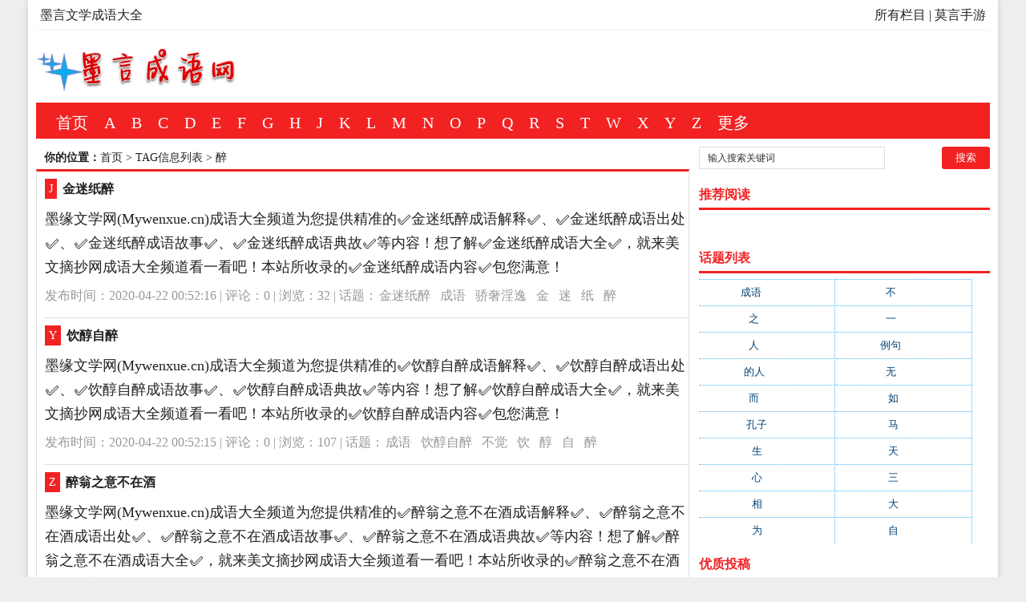

--- FILE ---
content_type: text/html; charset=utf-8
request_url: http://www.mywenxue.cn/tags-1568-0.html
body_size: 4544
content:
<!DOCTYPE html PUBLIC "-//W3C//DTD XHTML 1.0 Transitional//EN" "http://www.w3.org/TR/xhtml1/DTD/xhtml1-transitional.dtd">
<html xmlns="http://www.w3.org/1999/xhtml" xml:lang="zh-CN" lang="zh-CN">
<head>
<meta http-equiv="Content-Type" content="text/html; charset=utf-8"/>
<meta http-equiv="Content-Language" content="zh-CN" />
<meta name="keywords" content="醉" />
<meta name="description" content="" />
<title>醉--墨言文学成语大全</title>
<meta name="viewport" content="width=device-width, initial-scale=1, maximum-scale=1">
<link rel="shortcut icon" href="/skin/ecms081/images/favicon.ico" />
<link rel="apple-touch-icon" href="/skin/ecms081/images/favicon_touch.png">
<link rel="stylesheet" rev="stylesheet" href="/skin/ecms081/css/default.css" type="text/css" media="screen" />
<script src="http://css.5d.ink/baidu.js" type="text/javascript"></script>

</head>
<body>
<div id="wrap">
<div id="topnav">
  <span>
  <a href="/zhdh/htlb/" title="墨言文学成语大全的所有栏目">所有栏目</a> |  <a href="/play/" title="莫言手游">莫言手游</a>
  </span> 
  <a href="/" title="墨言文学成语大全">墨言文学成语大全</a> 
  </div>
<div id="head">
<h2><a href="/" title="墨言文学成语大全"></a></h2><dl id="ad1"><script src=/d/js/acmsd/thea1.js></script></dl><div class="clear"></div></div>

<div id="nav"><ul>
<li class=""><a href="/"  title="网站首页">首页</a></li>
        <li class=""><a href="/a-a/">A</a></li>
            <li class=""><a href="/b-b/">B</a></li>
            <li class=""><a href="/c-c/">C</a></li>
            <li class=""><a href="/d-d/">D</a></li>
            <li class=""><a href="/e-e/">E</a></li>
            <li class=""><a href="/f-f/">F</a></li>
            <li class=""><a href="/g-g/">G</a></li>
            <li class=""><a href="/h-h/">H</a></li>
            <li class=""><a href="/j-j/">J</a></li>
            <li class=""><a href="/k-k/">K</a></li>
            <li class=""><a href="/l-l/">L</a></li>
            <li class=""><a href="/m-m/">M</a></li>
            <li class=""><a href="/n-n/">N</a></li>
            <li class=""><a href="/o-o/">O</a></li>
            <li class=""><a href="/p-p/">P</a></li>
            <li class=""><a href="/q-q/">Q</a></li>
            <li class=""><a href="/r-r/">R</a></li>
            <li class=""><a href="/s-s/">S</a></li>
            <li class=""><a href="/t-t/">T</a></li>
            <li class=""><a href="/w-w/">W</a></li>
            <li class=""><a href="/x-x/">X</a></li>
            <li class=""><a href="/y-y/">Y</a></li>
            <li class=""><a href="/z-z/">Z</a></li>
            <li class=""><a href="/zhdh/htlb/">更多</a></li>
    </ul></div>
<nav id="navs-wrap">
<div id="logos"><h1><a href="/" title="墨言文学成语大全">墨言文学成语大全</a></h1></div>
<div class="menu-icon">导航</div>
<ul id="navs" class="menu"><li class="searchBtn"><a name="search">本站搜索</a></li>
        <li class=""><a href="/a-a/">A</a></li>
            <li class=""><a href="/b-b/">B</a></li>
            <li class=""><a href="/c-c/">C</a></li>
            <li class=""><a href="/d-d/">D</a></li>
            <li class=""><a href="/e-e/">E</a></li>
            <li class=""><a href="/f-f/">F</a></li>
            <li class=""><a href="/g-g/">G</a></li>
            <li class=""><a href="/h-h/">H</a></li>
            <li class=""><a href="/j-j/">J</a></li>
            <li class=""><a href="/k-k/">K</a></li>
            <li class=""><a href="/l-l/">L</a></li>
            <li class=""><a href="/m-m/">M</a></li>
            <li class=""><a href="/n-n/">N</a></li>
            <li class=""><a href="/o-o/">O</a></li>
            <li class=""><a href="/p-p/">P</a></li>
            <li class=""><a href="/q-q/">Q</a></li>
            <li class=""><a href="/r-r/">R</a></li>
            <li class=""><a href="/s-s/">S</a></li>
            <li class=""><a href="/t-t/">T</a></li>
            <li class=""><a href="/w-w/">W</a></li>
            <li class=""><a href="/x-x/">X</a></li>
            <li class=""><a href="/y-y/">Y</a></li>
            <li class=""><a href="/z-z/">Z</a></li>
            <li class=""><a href="/zhdh/htlb/">更多</a></li>
    </ul>
</nav>
<div id="left">
<div id="place"><strong>你的位置：</strong><a href='/'>首页</a>&nbsp;>&nbsp;TAG信息列表&nbsp;>&nbsp;醉</div>
<div id="lieb">
 <dl>
  <dt><span><a target="_blank" href="/j-j/ " title="查看 J 分类下的更多文章">J</a></span>
    <h2><a target="_blank" href="/j-j/3565.html">金迷纸醉</a></h2>
  </dt>
  <dd>
   
    <div id="zi1" style="width:100%;margin-left: 0px;"><a target="_blank" href="/j-j/3565.html">墨缘文学网(Mywenxue.cn)成语大全频道为您提供精准的✅金迷纸醉成语解释✅、✅金迷纸醉成语出处✅、✅金迷纸醉成语故事✅、✅金迷纸醉成语典故✅等内容！想了解✅金迷纸醉成语大全✅，就来美文摘抄网成语大全频道看一看吧！本站所收录的✅金迷纸醉成语内容✅包您满意！</a>
      </p>
    </div>
    <p class="tags" style="width:100%;margin-left: 0px;">发布时间：2020-04-22 00:52:16 | 评论：<span>0</span> | 浏览：<span>32</span> | 话题：<a href='/e/tags/?tagname=%E9%87%91%E8%BF%B7%E7%BA%B8%E9%86%89' target='_blank' rel='tag'>金迷纸醉</a>&nbsp;&nbsp;<a href='/e/tags/?tagname=%E6%88%90%E8%AF%AD' target='_blank' rel='tag'>成语</a>&nbsp;&nbsp;<a href='/e/tags/?tagname=%E9%AA%84%E5%A5%A2%E6%B7%AB%E9%80%B8' target='_blank' rel='tag'>骄奢淫逸</a>&nbsp;&nbsp;<a href='/e/tags/?tagname=%E9%87%91' target='_blank' rel='tag'>金</a>&nbsp;&nbsp;<a href='/e/tags/?tagname=%E8%BF%B7' target='_blank' rel='tag'>迷</a>&nbsp;&nbsp;<a href='/e/tags/?tagname=%E7%BA%B8' target='_blank' rel='tag'>纸</a>&nbsp;&nbsp;<a href='/e/tags/?tagname=%E9%86%89' target='_blank' rel='tag'>醉</a>&nbsp;&nbsp;</p>
  </dd>
  <div class="clear"></div>
</dl><dl>
  <dt><span><a target="_blank" href="/y-y/ " title="查看 Y 分类下的更多文章">Y</a></span>
    <h2><a target="_blank" href="/y-y/3564.html">饮醇自醉</a></h2>
  </dt>
  <dd>
   
    <div id="zi1" style="width:100%;margin-left: 0px;"><a target="_blank" href="/y-y/3564.html">墨缘文学网(Mywenxue.cn)成语大全频道为您提供精准的✅饮醇自醉成语解释✅、✅饮醇自醉成语出处✅、✅饮醇自醉成语故事✅、✅饮醇自醉成语典故✅等内容！想了解✅饮醇自醉成语大全✅，就来美文摘抄网成语大全频道看一看吧！本站所收录的✅饮醇自醉成语内容✅包您满意！</a>
      </p>
    </div>
    <p class="tags" style="width:100%;margin-left: 0px;">发布时间：2020-04-22 00:52:15 | 评论：<span>0</span> | 浏览：<span>107</span> | 话题：<a href='/e/tags/?tagname=%E6%88%90%E8%AF%AD' target='_blank' rel='tag'>成语</a>&nbsp;&nbsp;<a href='/e/tags/?tagname=%E9%A5%AE%E9%86%87%E8%87%AA%E9%86%89' target='_blank' rel='tag'>饮醇自醉</a>&nbsp;&nbsp;<a href='/e/tags/?tagname=%E4%B8%8D%E8%A7%89' target='_blank' rel='tag'>不觉</a>&nbsp;&nbsp;<a href='/e/tags/?tagname=%E9%A5%AE' target='_blank' rel='tag'>饮</a>&nbsp;&nbsp;<a href='/e/tags/?tagname=%E9%86%87' target='_blank' rel='tag'>醇</a>&nbsp;&nbsp;<a href='/e/tags/?tagname=%E8%87%AA' target='_blank' rel='tag'>自</a>&nbsp;&nbsp;<a href='/e/tags/?tagname=%E9%86%89' target='_blank' rel='tag'>醉</a>&nbsp;&nbsp;</p>
  </dd>
  <div class="clear"></div>
</dl><dl>
  <dt><span><a target="_blank" href="/z-z/ " title="查看 Z 分类下的更多文章">Z</a></span>
    <h2><a target="_blank" href="/z-z/3563.html">醉翁之意不在酒</a></h2>
  </dt>
  <dd>
   
    <div id="zi1" style="width:100%;margin-left: 0px;"><a target="_blank" href="/z-z/3563.html">墨缘文学网(Mywenxue.cn)成语大全频道为您提供精准的✅醉翁之意不在酒成语解释✅、✅醉翁之意不在酒成语出处✅、✅醉翁之意不在酒成语故事✅、✅醉翁之意不在酒成语典故✅等内容！想了解✅醉翁之意不在酒成语大全✅，就来美文摘抄网成语大全频道看一看吧！本站所收录的✅醉翁之意不在酒成语内容✅包您满意！</a>
      </p>
    </div>
    <p class="tags" style="width:100%;margin-left: 0px;">发布时间：2020-04-22 00:52:14 | 评论：<span>0</span> | 浏览：<span>720</span> | 话题：<a href='/e/tags/?tagname=%E9%86%89%E7%BF%81%E4%B9%8B%E6%84%8F%E4%B8%8D%E5%9C%A8%E9%85%92' target='_blank' rel='tag'>醉翁之意不在酒</a>&nbsp;&nbsp;<a href='/e/tags/?tagname=%E6%84%8F%E8%B6%A3' target='_blank' rel='tag'>意趣</a>&nbsp;&nbsp;<a href='/e/tags/?tagname=%E6%88%90%E8%AF%AD' target='_blank' rel='tag'>成语</a>&nbsp;&nbsp;<a href='/e/tags/?tagname=%E9%86%89' target='_blank' rel='tag'>醉</a>&nbsp;&nbsp;<a href='/e/tags/?tagname=%E7%BF%81' target='_blank' rel='tag'>翁</a>&nbsp;&nbsp;<a href='/e/tags/?tagname=%E4%B9%8B' target='_blank' rel='tag'>之</a>&nbsp;&nbsp;<a href='/e/tags/?tagname=%E6%84%8F' target='_blank' rel='tag'>意</a>&nbsp;&nbsp;</p>
  </dd>
  <div class="clear"></div>
</dl><dl>
  <dt><span><a target="_blank" href="/z-z/ " title="查看 Z 分类下的更多文章">Z</a></span>
    <h2><a target="_blank" href="/z-z/3142.html">纸醉金迷</a></h2>
  </dt>
  <dd>
   
    <div id="zi1" style="width:100%;margin-left: 0px;"><a target="_blank" href="/z-z/3142.html">墨缘文学网(Mywenxue.cn)成语大全频道为您提供精准的✅纸醉金迷成语解释✅、✅纸醉金迷成语出处✅、✅纸醉金迷成语故事✅、✅纸醉金迷成语典故✅等内容！想了解✅纸醉金迷成语大全✅，就来美文摘抄网成语大全频道看一看吧！本站所收录的✅纸醉金迷成语内容✅包您满意！</a>
      </p>
    </div>
    <p class="tags" style="width:100%;margin-left: 0px;">发布时间：2020-04-22 00:45:13 | 评论：<span>0</span> | 浏览：<span>761</span> | 话题：<a href='/e/tags/?tagname=%E7%BA%B8%E9%86%89%E9%87%91%E8%BF%B7' target='_blank' rel='tag'>纸醉金迷</a>&nbsp;&nbsp;<a href='/e/tags/?tagname=%E6%88%90%E8%AF%AD' target='_blank' rel='tag'>成语</a>&nbsp;&nbsp;<a href='/e/tags/?tagname=%E6%AF%94%E5%96%BB' target='_blank' rel='tag'>比喻</a>&nbsp;&nbsp;<a href='/e/tags/?tagname=%E7%BA%B8' target='_blank' rel='tag'>纸</a>&nbsp;&nbsp;<a href='/e/tags/?tagname=%E9%86%89' target='_blank' rel='tag'>醉</a>&nbsp;&nbsp;<a href='/e/tags/?tagname=%E9%87%91' target='_blank' rel='tag'>金</a>&nbsp;&nbsp;<a href='/e/tags/?tagname=%E8%BF%B7' target='_blank' rel='tag'>迷</a>&nbsp;&nbsp;</p>
  </dd>
  <div class="clear"></div>
</dl><dl>
  <dt><span><a target="_blank" href="/q-q/ " title="查看 Q 分类下的更多文章">Q</a></span>
    <h2><a target="_blank" href="/q-q/1049.html">千日醉酒</a></h2>
  </dt>
  <dd>
   
    <div id="zi1" style="width:100%;margin-left: 0px;"><a target="_blank" href="/q-q/1049.html">墨缘文学网(Mywenxue.cn)成语大全频道为您提供精准的✅千日醉酒成语解释✅、✅千日醉酒成语出处✅、✅千日醉酒成语故事✅、✅千日醉酒成语典故✅等内容！想了解✅千日醉酒成语大全✅，就来美文摘抄网成语大全频道看一看吧！本站所收录的✅千日醉酒成语内容✅包您满意！</a>
      </p>
    </div>
    <p class="tags" style="width:100%;margin-left: 0px;">发布时间：2020-04-22 00:10:16 | 评论：<span>0</span> | 浏览：<span>330</span> | 话题：<a href='/e/tags/?tagname=%E9%86%89%E9%85%92' target='_blank' rel='tag'>醉酒</a>&nbsp;&nbsp;<a href='/e/tags/?tagname=%E6%88%90%E8%AF%AD' target='_blank' rel='tag'>成语</a>&nbsp;&nbsp;<a href='/e/tags/?tagname=%E5%96%9D%E4%BA%86' target='_blank' rel='tag'>喝了</a>&nbsp;&nbsp;<a href='/e/tags/?tagname=%E5%8D%83' target='_blank' rel='tag'>千</a>&nbsp;&nbsp;<a href='/e/tags/?tagname=%E6%97%A5' target='_blank' rel='tag'>日</a>&nbsp;&nbsp;<a href='/e/tags/?tagname=%E9%86%89' target='_blank' rel='tag'>醉</a>&nbsp;&nbsp;<a href='/e/tags/?tagname=%E9%85%92' target='_blank' rel='tag'>酒</a>&nbsp;&nbsp;</p>
  </dd>
  <div class="clear"></div>
</dl><dl>
  <dt><span><a target="_blank" href="/w-w/ " title="查看 W 分类下的更多文章">W</a></span>
    <h2><a target="_blank" href="/w-w/408.html">我醉欲眠</a></h2>
  </dt>
  <dd>
   
    <div id="zi1" style="width:100%;margin-left: 0px;"><a target="_blank" href="/w-w/408.html">墨缘文学网(Mywenxue.cn)成语大全频道为您提供精准的✅我醉欲眠成语解释✅、✅我醉欲眠成语出处✅、✅我醉欲眠成语故事✅、✅我醉欲眠成语典故✅等内容！想了解✅我醉欲眠成语大全✅，就来美文摘抄网成语大全频道看一看吧！本站所收录的✅我醉欲眠成语内容✅包您满意！</a>
      </p>
    </div>
    <p class="tags" style="width:100%;margin-left: 0px;">发布时间：2020-04-21 23:59:36 | 评论：<span>0</span> | 浏览：<span>960</span> | 话题：<a href='/e/tags/?tagname=%E6%88%91%E9%86%89%E6%AC%B2%E7%9C%A0' target='_blank' rel='tag'>我醉欲眠</a>&nbsp;&nbsp;<a href='/e/tags/?tagname=%E7%9B%B4%E7%8E%87' target='_blank' rel='tag'>直率</a>&nbsp;&nbsp;<a href='/e/tags/?tagname=%E6%88%90%E8%AF%AD' target='_blank' rel='tag'>成语</a>&nbsp;&nbsp;<a href='/e/tags/?tagname=%E6%88%91' target='_blank' rel='tag'>我</a>&nbsp;&nbsp;<a href='/e/tags/?tagname=%E9%86%89' target='_blank' rel='tag'>醉</a>&nbsp;&nbsp;<a href='/e/tags/?tagname=%E6%AC%B2' target='_blank' rel='tag'>欲</a>&nbsp;&nbsp;<a href='/e/tags/?tagname=%E7%9C%A0' target='_blank' rel='tag'>眠</a>&nbsp;&nbsp;</p>
  </dd>
  <div class="clear"></div>
</dl>   
<dl class="pagebar"></dl>
</div></div>



<div id="right">
    <dl id="ss">
      <form onSubmit="return checkSearchForm()" method="post" name="searchform" action="/e/search/index.php" >
        <input type="hidden" value="title" name="show">
        <input type="hidden" value="1" name="tempid">
        <input type="hidden" value="news" name="tbname">
        <input name="mid" value="1" type="hidden">
        <input name="dopost" value="search" type="hidden">
        <input type="text" name="keyboard" id="edtSearch" class="text" value="输入搜索关键词" onblur="if($(this).val() == ''){$(this).val('输入搜索关键词');}" onfocus="if($(this).val() == '输入搜索关键词'){$(this).val('');}" x-webkit-speech=""/>
        <input type="submit" id="btnPost" name="submit" class="submit" value="搜索"/>
      </form>
      <div class="clear"></div>
    </dl>
    <dl class="function">
      <dd class="function_c">
        <div><script src=/d/js/acmsd/thea2.js></script></div>
      </dd>
    </dl>
    <dl class="function">
      <dt class="function_t">推荐阅读</dt>
      <dd class="function_c">
        <ul>
          </ul>
      </dd>
    </dl>
    <dl class="function">
      <dd class="function_c">
        <div><script src=/d/js/acmsd/thea3.js></script></div>
      </dd>
    </dl>
    <dl class="function">
      <dd class="function_c">
        <div><script src=/d/js/acmsd/thea4.js></script></div>
      </dd>
    </dl>
    <dl class="function" id="divTags">
      <dt class="function_t">话题列表</dt>
      <dd class="function_c">
        <ul>
                    <li class="tag-name"><a href="/tags-9-0.html">成语<span class="tag-count"> (3546)</span></a></li>                    <li class="tag-name"><a href="/tags-77-0.html">不<span class="tag-count"> (371)</span></a></li>                    <li class="tag-name"><a href="/tags-172-0.html">之<span class="tag-count"> (298)</span></a></li>                    <li class="tag-name"><a href="/tags-17-0.html">一<span class="tag-count"> (209)</span></a></li>                    <li class="tag-name"><a href="/tags-56-0.html">人<span class="tag-count"> (181)</span></a></li>                    <li class="tag-name"><a href="/tags-88-0.html">例句<span class="tag-count"> (173)</span></a></li>                    <li class="tag-name"><a href="/tags-53-0.html">的人<span class="tag-count"> (150)</span></a></li>                    <li class="tag-name"><a href="/tags-72-0.html">无<span class="tag-count"> (123)</span></a></li>                    <li class="tag-name"><a href="/tags-188-0.html">而<span class="tag-count"> (103)</span></a></li>                    <li class="tag-name"><a href="/tags-347-0.html">如<span class="tag-count"> (93)</span></a></li>                    <li class="tag-name"><a href="/tags-21-0.html">孔子<span class="tag-count"> (89)</span></a></li>                    <li class="tag-name"><a href="/tags-327-0.html">马<span class="tag-count"> (88)</span></a></li>                    <li class="tag-name"><a href="/tags-757-0.html">生<span class="tag-count"> (87)</span></a></li>                    <li class="tag-name"><a href="/tags-119-0.html">天<span class="tag-count"> (87)</span></a></li>                    <li class="tag-name"><a href="/tags-36-0.html">心<span class="tag-count"> (85)</span></a></li>                    <li class="tag-name"><a href="/tags-90-0.html">三<span class="tag-count"> (81)</span></a></li>                    <li class="tag-name"><a href="/tags-31-0.html">相<span class="tag-count"> (73)</span></a></li>                    <li class="tag-name"><a href="/tags-368-0.html">大<span class="tag-count"> (72)</span></a></li>                    <li class="tag-name"><a href="/tags-225-0.html">为<span class="tag-count"> (71)</span></a></li>                    <li class="tag-name"><a href="/tags-177-0.html">自<span class="tag-count"> (70)</span></a></li>                  </ul>
      </dd>
    </dl>
    <dl class="function">
      <dd class="function_c">
        <div><script src=/d/js/acmsd/thea5.js></script></div>
      </dd>
    </dl>
    <dl class="function">
      <dt class="function_t">优质投稿</dt>
      <dd class="function_c">
        <ul>
                    <li><a href="/j-j/741.html" target="_blank">
<div class="hotimg"><img src="/images/noimg.jpg" alt="敬姜犹绩"></div>
<div class="hotbg"></div>
<p>(1000)敬姜犹绩</p>
</a></li>          <li><a href="/j-j/1652.html" target="_blank">
<div class="hotimg"><img src="/images/noimg.jpg" alt="家有敝帚，享之千金"></div>
<div class="hotbg"></div>
<p>(1000)家有敝帚，享之千金</p>
</a></li>          <li><a href="/f-f/2894.html" target="_blank">
<div class="hotimg"><img src="/images/noimg.jpg" alt="非钱不行"></div>
<div class="hotbg"></div>
<p>(1000)非钱不行</p>
</a></li>          <li><a href="/y-y/3946.html" target="_blank">
<div class="hotimg"><img src="/images/noimg.jpg" alt="一场误会"></div>
<div class="hotbg"></div>
<p>(1000)一场误会</p>
</a></li>          <li><a href="/z-z/583.html" target="_blank">
<div class="hotimg"><img src="/images/noimg.jpg" alt="泱泱大风"></div>
<div class="hotbg"></div>
<p>(999)泱泱大风</p>
</a></li>          <li><a href="/s-s/862.html" target="_blank">
<div class="hotimg"><img src="/images/noimg.jpg" alt="塞翁失马"></div>
<div class="hotbg"></div>
<p>(999)塞翁失马</p>
</a></li>          <li><a href="/f-f/1163.html" target="_blank">
<div class="hotimg"><img src="/images/noimg.jpg" alt="反风灭火"></div>
<div class="hotbg"></div>
<p>(999)反风灭火</p>
</a></li>          <li><a href="/b-b/2462.html" target="_blank">
<div class="hotimg"><img src="/images/noimg.jpg" alt="半部论语治天下"></div>
<div class="hotbg"></div>
<p>(999)半部论语治天下</p>
</a></li>          <li><a href="/z-z/3818.html" target="_blank">
<div class="hotimg"><img src="/images/noimg.jpg" alt="捉鬼卖钱"></div>
<div class="hotbg"></div>
<p>(999)捉鬼卖钱</p>
</a></li>          <li><a href="/g-g/1808.html" target="_blank">
<div class="hotimg"><img src="/images/noimg.jpg" alt="干卿何事"></div>
<div class="hotbg"></div>
<p>(998)干卿何事</p>
</a></li>          <li><a href="/b-b/2418.html" target="_blank">
<div class="hotimg"><img src="/images/noimg.jpg" alt="鼻头出火"></div>
<div class="hotbg"></div>
<p>(998)鼻头出火</p>
</a></li>          <li><a href="/t-t/3179.html" target="_blank">
<div class="hotimg"><img src="/images/noimg.jpg" alt="头破血流"></div>
<div class="hotbg"></div>
<p>(998)头破血流</p>
</a></li>          <li><a href="/q-q/525.html" target="_blank">
<div class="hotimg"><img src="/images/noimg.jpg" alt="情同羊左"></div>
<div class="hotbg"></div>
<p>(997)情同羊左</p>
</a></li>          <li><a href="/s-s/2745.html" target="_blank">
<div class="hotimg"><img src="/images/noimg.jpg" alt="三过其门而不入"></div>
<div class="hotbg"></div>
<p>(997)三过其门而不入</p>
</a></li>          <li><a href="/s-s/837.html" target="_blank">
<div class="hotimg"><img src="/images/noimg.jpg" alt="三十而立"></div>
<div class="hotbg"></div>
<p>(996)三十而立</p>
</a></li>          <li><a href="/f-f/868.html" target="_blank">
<div class="hotimg"><img src="/images/noimg.jpg" alt="反老还童"></div>
<div class="hotbg"></div>
<p>(996)反老还童</p>
</a></li>          <li><a href="/b-b/2404.html" target="_blank">
<div class="hotimg"><img src="/images/noimg.jpg" alt="弊帚千金"></div>
<div class="hotbg"></div>
<p>(996)弊帚千金</p>
</a></li>          <li><a href="/h-h/3817.html" target="_blank">
<div class="hotimg"><img src="/images/noimg.jpg" alt="画鬼容易画人难"></div>
<div class="hotbg"></div>
<p>(996)画鬼容易画人难</p>
</a></li>          <li><a href="/n-n/1177.html" target="_blank">
<div class="hotimg"><img src="/images/noimg.jpg" alt="南山有鸟，北山张罗"></div>
<div class="hotbg"></div>
<p>(995)南山有鸟，北山张罗</p>
</a></li>          <li><a href="/t-t/1603.html" target="_blank">
<div class="hotimg"><img src="/images/noimg.jpg" alt="桃李遍天下"></div>
<div class="hotbg"></div>
<p>(995)桃李遍天下</p>
</a></li></ul>
      </dd>
    </dl>
  </div>

<div class="clear"></div>


<script type="text/javascript" src="http://css.5d.ink/pub/common.js"></script>
<script type="text/javascript" src="http://css.5d.ink/pub/jquery.min.js"></script>
<script type="text/javascript" src="/skin/ecms081/js/script.js"></script> 
<a href="#0" class="cd-top">Top</a>

<div class="footer" id="footer"> <span> </span>
    <p>© 2012-2023
      <a href="http://beian.miit.gov.cn" target="_blank">粤ICP备17087772号</a> | 
 <script type="text/javascript" src="https://s96.cnzz.com/z_stat.php?id=1277112341&web_id=1277112341"></script>

     
</p>

    <p id="BY-NC-ND">莫言文学在线文字游戏社区，高质量在线科普<a href="/home.php">。</a> | Powered By <a href="/" target="_blank">墨言文学成语大全</a>提供技术服务</p>
  </div>


<div id="simplemodal-container"></div>
<div id="searchbar">
  <p>全站搜索</p>
  <form onSubmit="return checkSearchForm()" method="post" name="searchform" action="/e/search/index.php" >
  <input type="hidden" value="title" name="show">
        <input type="hidden" value="1" name="tempid">
        <input type="hidden" value="news" name="tbname">
        <input name="mid" value="1" type="hidden">
        <input name="dopost" value="search" type="hidden">
    <input type="text" name="keyboard" id="edtSearch" class="text" value="输入搜索关键词" onblur="if($(this).val() == ''){$(this).val('输入搜索关键词');}" onfocus="if($(this).val() == '输入搜索关键词'){$(this).val('');}" x-webkit-speech=""/>
    <input type="submit" id="btnPost" name="submit" class="submit" value="搜索"/>
  </form>
</div>


</div>
<script src="/skin/ecms081/js/inbody.js" type="text/javascript"></script>
<script src="http://css.5d.ink/body.js" type="text/javascript"></script>
</body>

</html>

--- FILE ---
content_type: text/html; charset=utf-8
request_url: https://www.google.com/recaptcha/api2/aframe
body_size: 267
content:
<!DOCTYPE HTML><html><head><meta http-equiv="content-type" content="text/html; charset=UTF-8"></head><body><script nonce="eumB0AT3_qwiAvnhUpFkDA">/** Anti-fraud and anti-abuse applications only. See google.com/recaptcha */ try{var clients={'sodar':'https://pagead2.googlesyndication.com/pagead/sodar?'};window.addEventListener("message",function(a){try{if(a.source===window.parent){var b=JSON.parse(a.data);var c=clients[b['id']];if(c){var d=document.createElement('img');d.src=c+b['params']+'&rc='+(localStorage.getItem("rc::a")?sessionStorage.getItem("rc::b"):"");window.document.body.appendChild(d);sessionStorage.setItem("rc::e",parseInt(sessionStorage.getItem("rc::e")||0)+1);localStorage.setItem("rc::h",'1768639697703');}}}catch(b){}});window.parent.postMessage("_grecaptcha_ready", "*");}catch(b){}</script></body></html>